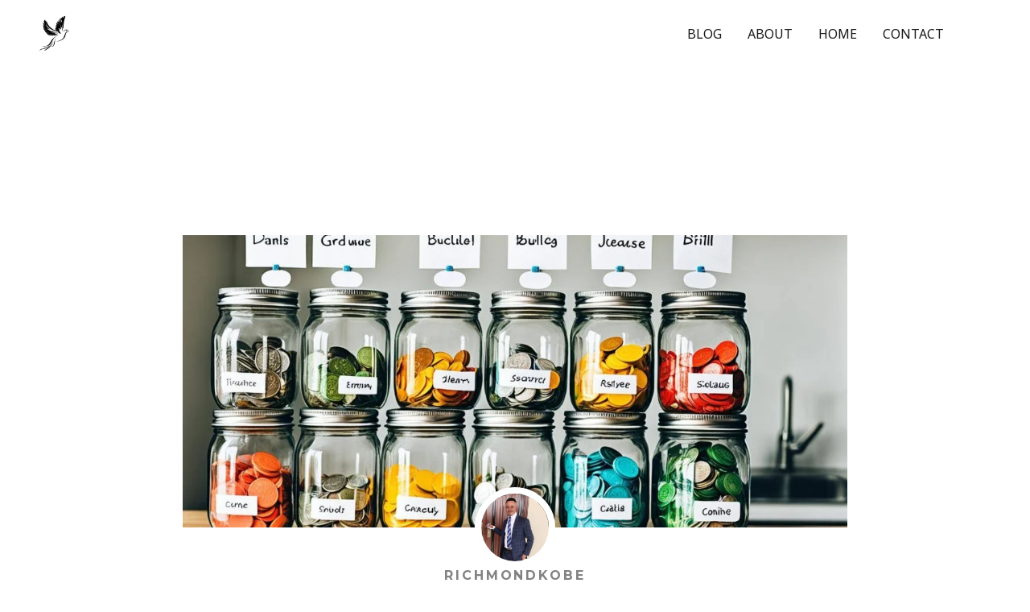

--- FILE ---
content_type: text/css
request_url: https://thesevenperfectsolutions.com/wp-content/uploads/elementor/css/post-696.css?ver=1739941347
body_size: 1017
content:
.elementor-696 .elementor-element.elementor-element-2e87ce8 > .elementor-container{max-width:880px;}.elementor-696 .elementor-element.elementor-element-2e87ce8{margin-top:50px;margin-bottom:50px;}.elementor-696 .elementor-element.elementor-element-5cd96280 > .elementor-widget-container{margin:-70px 0px 0px 0px;}body.rtl .elementor-696 .elementor-element.elementor-element-5cd96280.elementor-author-box--layout-image-left .elementor-author-box__avatar,
					 body:not(.rtl) .elementor-696 .elementor-element.elementor-element-5cd96280:not(.elementor-author-box--layout-image-above) .elementor-author-box__avatar{margin-right:0px;margin-left:0;}body:not(.rtl) .elementor-696 .elementor-element.elementor-element-5cd96280.elementor-author-box--layout-image-right .elementor-author-box__avatar,
					 body.rtl .elementor-696 .elementor-element.elementor-element-5cd96280:not(.elementor-author-box--layout-image-above) .elementor-author-box__avatar{margin-left:0px;margin-right:0;}.elementor-696 .elementor-element.elementor-element-5cd96280.elementor-author-box--layout-image-above .elementor-author-box__avatar{margin-bottom:0px;}.elementor-696 .elementor-element.elementor-element-5cd96280 .elementor-author-box__avatar img{border-style:solid;border-color:#ffffff;border-width:8px;}.elementor-696 .elementor-element.elementor-element-5cd96280 .elementor-author-box__name{color:#828282;font-size:16px;text-transform:uppercase;letter-spacing:2.9px;}.elementor-696 .elementor-element.elementor-element-7eba0965 > .elementor-widget-container{margin:50px 0px 30px 0px;}.elementor-696 .elementor-element.elementor-element-7eba0965{text-align:center;}.elementor-696 .elementor-element.elementor-element-7eba0965 .elementor-heading-title{font-size:32px;font-weight:600;line-height:47px;-webkit-text-stroke-color:#000;stroke:#000;text-shadow:0px 0px 10px rgba(0,0,0,0.3);color:#000000;}.elementor-696 .elementor-element.elementor-element-139b3d92 .elementor-icon-list-items:not(.elementor-inline-items) .elementor-icon-list-item:not(:last-child){padding-bottom:calc(0px/2);}.elementor-696 .elementor-element.elementor-element-139b3d92 .elementor-icon-list-items:not(.elementor-inline-items) .elementor-icon-list-item:not(:first-child){margin-top:calc(0px/2);}.elementor-696 .elementor-element.elementor-element-139b3d92 .elementor-icon-list-items.elementor-inline-items .elementor-icon-list-item{margin-right:calc(0px/2);margin-left:calc(0px/2);}.elementor-696 .elementor-element.elementor-element-139b3d92 .elementor-icon-list-items.elementor-inline-items{margin-right:calc(-0px/2);margin-left:calc(-0px/2);}body.rtl .elementor-696 .elementor-element.elementor-element-139b3d92 .elementor-icon-list-items.elementor-inline-items .elementor-icon-list-item:after{left:calc(-0px/2);}body:not(.rtl) .elementor-696 .elementor-element.elementor-element-139b3d92 .elementor-icon-list-items.elementor-inline-items .elementor-icon-list-item:after{right:calc(-0px/2);}.elementor-696 .elementor-element.elementor-element-139b3d92 .elementor-icon-list-icon i{color:#54595f;font-size:13px;}.elementor-696 .elementor-element.elementor-element-139b3d92 .elementor-icon-list-icon svg{fill:#54595f;--e-icon-list-icon-size:13px;}.elementor-696 .elementor-element.elementor-element-139b3d92 .elementor-icon-list-icon{width:13px;}body:not(.rtl) .elementor-696 .elementor-element.elementor-element-139b3d92 .elementor-icon-list-text{padding-left:3px;}body.rtl .elementor-696 .elementor-element.elementor-element-139b3d92 .elementor-icon-list-text{padding-right:3px;}.elementor-696 .elementor-element.elementor-element-139b3d92 .elementor-icon-list-text, .elementor-696 .elementor-element.elementor-element-139b3d92 .elementor-icon-list-text a{color:#54595f;}.elementor-696 .elementor-element.elementor-element-139b3d92 .elementor-icon-list-item{font-size:13px;font-weight:300;}.elementor-696 .elementor-element.elementor-element-4d4279cc > .elementor-widget-container{margin:30px 0px 30px 0px;}.elementor-696 .elementor-element.elementor-element-4d4279cc .elementor-widget-container{color:#54595f;font-size:19px;font-weight:500;line-height:1.8em;}.elementor-696 .elementor-element.elementor-element-739424cf{font-weight:500;font-style:normal;line-height:2.1em;}.elementor-696 .elementor-element.elementor-element-641783c8 > .elementor-container > .elementor-column > .elementor-widget-wrap{align-content:center;align-items:center;}.elementor-696 .elementor-element.elementor-element-9860176 .elementor-heading-title{text-transform:uppercase;color:#000000;}.elementor-696 .elementor-element.elementor-element-5b79111f{--alignment:right;--grid-side-margin:10px;--grid-column-gap:10px;--grid-row-gap:10px;}.elementor-696 .elementor-element.elementor-element-5b79111f .elementor-share-btn{font-size:calc(0.8px * 10);}.elementor-696 .elementor-element.elementor-element-5b79111f .elementor-share-btn__icon{--e-share-buttons-icon-size:1.5em;}.elementor-696 .elementor-element.elementor-element-5b79111f .elementor-share-btn__title{text-transform:uppercase;}.elementor-696 .elementor-element.elementor-element-6ae7b179{--divider-border-style:dotted;--divider-color:#000;--divider-border-width:1px;}.elementor-696 .elementor-element.elementor-element-6ae7b179 .elementor-divider-separator{width:100%;}.elementor-696 .elementor-element.elementor-element-6ae7b179 .elementor-divider{padding-block-start:28px;padding-block-end:28px;}@media(max-width:1024px){.elementor-696 .elementor-element.elementor-element-7eba0965 .elementor-heading-title{font-size:25px;line-height:1.8em;} .elementor-696 .elementor-element.elementor-element-5b79111f{--grid-side-margin:10px;--grid-column-gap:10px;--grid-row-gap:10px;--grid-bottom-margin:10px;}}@media(max-width:767px){.elementor-696 .elementor-element.elementor-element-2e87ce8 > .elementor-container{max-width:703px;}.elementor-696 .elementor-element.elementor-element-7be0f452{width:100%;}.elementor-696 .elementor-element.elementor-element-7be0f452 > .elementor-widget-wrap > .elementor-widget:not(.elementor-widget__width-auto):not(.elementor-widget__width-initial):not(:last-child):not(.elementor-absolute){margin-bottom:0px;}.elementor-696 .elementor-element.elementor-element-7be0f452 > .elementor-element-populated{margin:-12px -12px -12px -11px;--e-column-margin-right:-12px;--e-column-margin-left:-11px;padding:0px 0px 0px 0px;}.elementor-696 .elementor-element.elementor-element-7eba0965 > .elementor-widget-container{margin:0px 0px 0px 0px;}.elementor-696 .elementor-element.elementor-element-7eba0965{text-align:left;}.elementor-696 .elementor-element.elementor-element-7eba0965 .elementor-heading-title{font-size:23px;line-height:1.5em;letter-spacing:-1.8px;word-spacing:0.1em;}.elementor-696 .elementor-element.elementor-element-139b3d92{width:var( --container-widget-width, 379px );max-width:379px;--container-widget-width:379px;--container-widget-flex-grow:0;}.elementor-696 .elementor-element.elementor-element-139b3d92 .elementor-icon-list-items:not(.elementor-inline-items) .elementor-icon-list-item:not(:last-child){padding-bottom:calc(6px/2);}.elementor-696 .elementor-element.elementor-element-139b3d92 .elementor-icon-list-items:not(.elementor-inline-items) .elementor-icon-list-item:not(:first-child){margin-top:calc(6px/2);}.elementor-696 .elementor-element.elementor-element-139b3d92 .elementor-icon-list-items.elementor-inline-items .elementor-icon-list-item{margin-right:calc(6px/2);margin-left:calc(6px/2);}.elementor-696 .elementor-element.elementor-element-139b3d92 .elementor-icon-list-items.elementor-inline-items{margin-right:calc(-6px/2);margin-left:calc(-6px/2);}body.rtl .elementor-696 .elementor-element.elementor-element-139b3d92 .elementor-icon-list-items.elementor-inline-items .elementor-icon-list-item:after{left:calc(-6px/2);}body:not(.rtl) .elementor-696 .elementor-element.elementor-element-139b3d92 .elementor-icon-list-items.elementor-inline-items .elementor-icon-list-item:after{right:calc(-6px/2);}.elementor-696 .elementor-element.elementor-element-139b3d92 .elementor-icon-list-icon{width:15px;}.elementor-696 .elementor-element.elementor-element-139b3d92 .elementor-icon-list-icon i{font-size:15px;}.elementor-696 .elementor-element.elementor-element-139b3d92 .elementor-icon-list-icon svg{--e-icon-list-icon-size:15px;}.elementor-696 .elementor-element.elementor-element-139b3d92 .elementor-icon-list-item{line-height:27px;}.elementor-696 .elementor-element.elementor-element-4d4279cc{width:var( --container-widget-width, 305px );max-width:305px;--container-widget-width:305px;--container-widget-flex-grow:0;}.elementor-696 .elementor-element.elementor-element-4d4279cc > .elementor-widget-container{margin:0px 0px 0px 0px;}.elementor-696 .elementor-element.elementor-element-739424cf{width:var( --container-widget-width, 345px );max-width:345px;--container-widget-width:345px;--container-widget-flex-grow:0;text-align:left;font-size:15px;}.elementor-696 .elementor-element.elementor-element-739424cf > .elementor-widget-container{margin:0px 0px 0px 0px;padding:0px 0px 0px 0px;border-radius:0px 0px 0px 0px;} .elementor-696 .elementor-element.elementor-element-5b79111f{--grid-side-margin:10px;--grid-column-gap:10px;--grid-row-gap:10px;--grid-bottom-margin:10px;}.elementor-696 .elementor-element.elementor-element-5b79111f{--grid-row-gap:10px;--grid-bottom-margin:10px;}}

--- FILE ---
content_type: application/x-javascript
request_url: https://thesevenperfectsolutions.com/wp-content/plugins/AffiliNinja/assets/js/ninja-block-localize.js?ver=1.6.0
body_size: 523
content:
jQuery(function ($) {

    var body = $('.affili-amazon-pi-settings');

    body.on('click', '.aapia_trigger_test', function (e) {
        e.preventDefault();

        var asin = $('#aapia_test_asin').val();

        if (asin.length <= 0) {
            $('.aapia_error_msg').show();
            return false;
        }
        $('.aapia_success_msg').hide();
        $('.aapia_error_msg').hide();

        var params = {
            'action': 'aapia_trigger_test',
            'asin': asin
        };
        $.post(NinjaBlockLocalize.ajax_url, params, function (res) {


            var obj = JSON.parse(res);
            if (obj.success) {
                $('.aapia_success_msg').html(obj.success).show();
            }
            else {
                $('.aapia_error_msg').show();
            }
        });
    });
});

//copy to clipboard
jQuery(document).ready(function () {
    var copyBtn = document.getElementsByClassName("ninja-shortcode-wrapper");
    for (let button of copyBtn) {
        button.querySelector('.ninja-shortcode-copy').onclick = function (e) {
            e.preventDefault();
            const copyText = button.querySelector('.ninja-shortcode').innerText
            if (navigator.clipboard && window.isSecureContext) {
                navigator.clipboard.writeText(copyText);
            } else {
                // Use the 'out of viewport hidden text area' trick
                const textArea = document.createElement("textarea");
                textArea.value = copyText;

                // Move textarea out of the viewport so it's not visible
                textArea.style.position = "absolute";
                textArea.style.left = "-999999px";

                document.body.prepend(textArea);
                textArea.select();

                try {
                    document.execCommand('copy');
                } catch (error) {
                    console.error(error);
                } finally {
                    textArea.remove();
                }
            }
            button.querySelector('.ninja-shortcode-notice').style.display = 'block'
            setTimeout(() => {
                button.querySelector('.ninja-shortcode-notice').style.display = 'none'
            }, 1000)
        }
    }
});